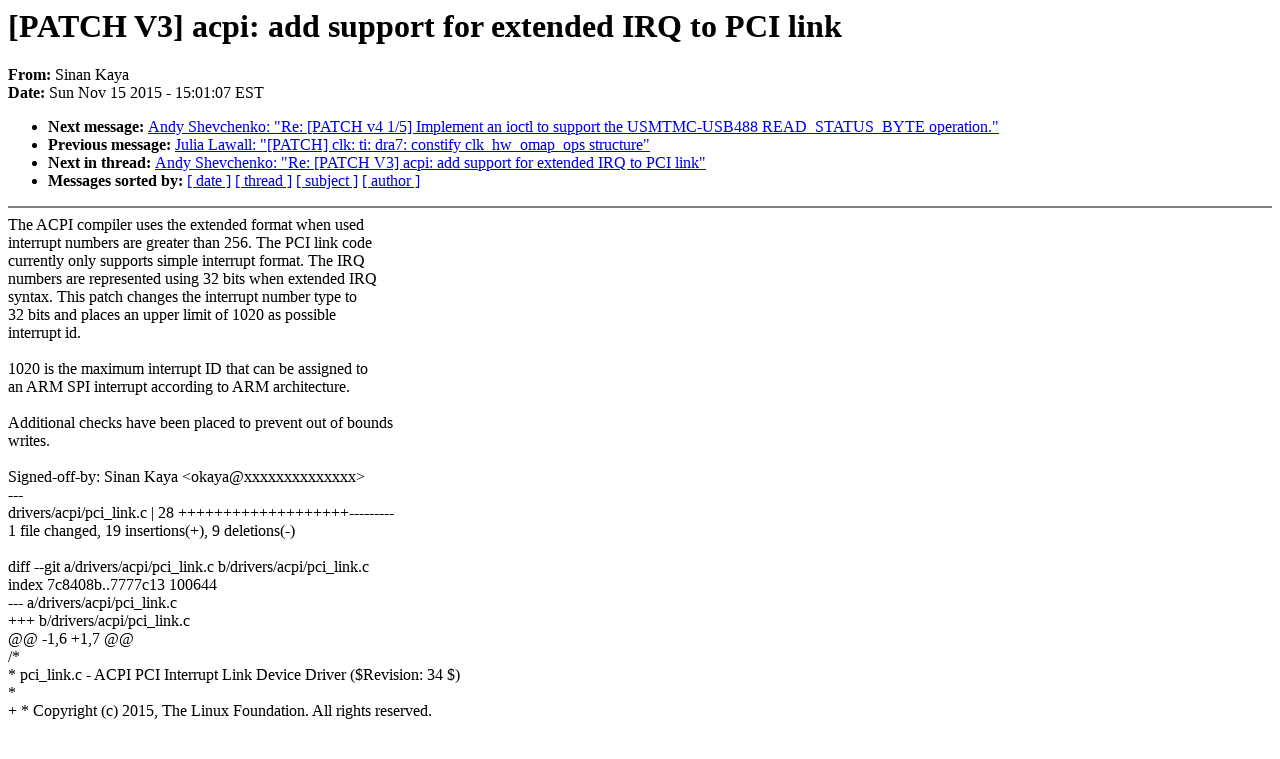

--- FILE ---
content_type: text/html; charset=UTF-8
request_url: https://lkml.iu.edu/hypermail/linux/kernel/1511.1/04939.html
body_size: 2528
content:
<!-- MHonArc v2.6.16 -->
<!--X-Subject: [PATCH V3] acpi: add support for extended IRQ to PCI link -->
<!--X-From-R13: Evana Ynln <bxnlnNpbqrnheben.bet> -->
<!--X-Date: Sun, 15 Nov 2015 15:01:07 &#45;0500 (EST) -->
<!--X-Message-Id: 1447617653&#45;29743&#45;1&#45;git&#45;send&#45;email&#45;okaya@codeaurora.org -->
<!--X-Content-Type: text/plain -->
<!--X-Head-End-->
<!DOCTYPE HTML PUBLIC "-//W3C//DTD HTML 4.0 Transitional//EN"
                      "http://www.w3.org/TR/REC-html40/loose.dtd">
<html lang=en>
<head>
<meta HTTP-EQUIV="Content-Type" CONTENT="text/html; charset=iso-8859-2">
<title>Linux-Kernel Archive: [PATCH V3] acpi: add support for extended IRQ to PCI link</title>
<meta NAME="Author" CONTENT="Sinan Kaya &lt;okaya@xxxxxxxxxxxxxx&gt;">
<meta NAME="Subject" CONTENT="[PATCH V3] acpi: add support for extended IRQ to PCI link">
</head> 
<body BGCOLOR="#FFFFFF" TEXT="#000000">

<!--X-Body-Begin-->
<!--X-User-Header-->
<!--X-User-Header-End-->
<!--X-TopPNI-->


<!--X-TopPNI-End-->
<!--X-MsgBody-->
<!--X-Subject-Header-Begin-->
<h1>[PATCH V3] acpi: add support for extended IRQ to PCI link</h1>
<strong>From: </strong>Sinan Kaya
<br><strong>Date: </strong> Sun Nov 15 2015 - 15:01:07 EST
<p>
<ul>
<li><strong>Next message: </strong> <a href="04940.html"> Andy Shevchenko: "Re: [PATCH v4 1/5] Implement an ioctl to support the USMTMC-USB488 READ_STATUS_BYTE operation."</a>

<li><strong>Previous message: </strong> <a href="04938.html"> Julia Lawall: "[PATCH] clk: ti: dra7: constify clk_hw_omap_ops structure"</a>



<li><strong>Next in thread: </strong> <a href="04944.html"> Andy Shevchenko: "Re: [PATCH V3] acpi: add support for extended IRQ to PCI link"</a>

<li><strong>Messages sorted by: </strong><a href="date.html#04939">[ date ]</a> <a href="index.html#04939">[ thread ]</a> <a href="subject.html#04939">[ subject ]</a> <a href="author.html#04939">[ author ]</a>
</ul>

<!--X-Subject-Header-End-->
<!--X-Head-of-Message-->
<!--X-Head-of-Message-End-->
<!--X-Head-Body-Sep-Begin-->
<hr NOSHADE>
<!--X-Head-Body-Sep-End-->
<!--X-Body-of-Message-->
The ACPI compiler uses the extended format when used<br>
interrupt numbers are greater than 256. The PCI link code<br>
currently only supports simple interrupt format. The IRQ<br>
numbers are represented using 32 bits when extended IRQ<br>
syntax. This patch changes the interrupt number type to<br>
32 bits and places an upper limit of 1020 as possible<br>
interrupt id.<br>
<br>
1020 is the maximum interrupt ID that can be assigned to<br>
an ARM SPI interrupt according to ARM architecture.<br>
<br>
Additional checks have been placed to prevent out of bounds<br>
writes.<br>
<br>
Signed-off-by: Sinan Kaya &lt;okaya@xxxxxxxxxxxxxx&gt;<br>
---<br>
 drivers/acpi/pci_link.c | 28 +++++++++++++++++++---------<br>
 1 file changed, 19 insertions(+), 9 deletions(-)<br>
<br>
diff --git a/drivers/acpi/pci_link.c b/drivers/acpi/pci_link.c<br>
index 7c8408b..7777c13 100644<br>
--- a/drivers/acpi/pci_link.c<br>
+++ b/drivers/acpi/pci_link.c<br>
@@ -1,6 +1,7 @@<br>
 /*<br>
  *  pci_link.c - ACPI PCI Interrupt Link Device Driver ($Revision: 34 $)<br>
  *<br>
+ *  Copyright (c) 2015, The Linux Foundation. All rights reserved.<br>
  *  Copyright (C) 2001, 2002 Andy Grover &lt;andrew.grover@xxxxxxxxx&gt;<br>
  *  Copyright (C) 2001, 2002 Paul Diefenbaugh &lt;paul.s.diefenbaugh@xxxxxxxxx&gt;<br>
  *  Copyright (C) 2002       Dominik Brodowski &lt;devel@xxxxxxxx&gt;<br>
@@ -67,12 +68,12 @@ static struct acpi_scan_handler pci_link_handler = {<br>
  * later even the link is disable. Instead, we just repick the active irq<br>
  */<br>
 struct acpi_pci_link_irq {<br>
-	u8 active;		/* Current IRQ */<br>
+	u32 active;		/* Current IRQ */<br>
 	u8 triggering;		/* All IRQs */<br>
 	u8 polarity;		/* All IRQs */<br>
 	u8 resource_type;<br>
 	u8 possible_count;<br>
-	u8 possible[ACPI_PCI_LINK_MAX_POSSIBLE];<br>
+	u32 possible[ACPI_PCI_LINK_MAX_POSSIBLE];<br>
 	u8 initialized:1;<br>
 	u8 reserved:7;<br>
 };<br>
@@ -437,7 +438,11 @@ static int acpi_pci_link_set(struct acpi_pci_link *link, int irq)<br>
  * enabled system.<br>
  */<br>
 <br>
-#define ACPI_MAX_IRQS		256<br>
+/*<br>
+ * 1020 is the maximum interrupt ID that can be assigned to<br>
+ * an ARM SPI interrupt according to ARM architecture.<br>
+ */<br>
+#define ACPI_MAX_IRQS		1020<br>
 #define ACPI_MAX_ISA_IRQ	16<br>
 <br>
 #define PIRQ_PENALTY_PCI_AVAILABLE	(0)<br>
@@ -493,7 +498,8 @@ int __init acpi_irq_penalty_init(void)<br>
 					    penalty;<br>
 			}<br>
 <br>
-		} else if (link-&gt;irq.active) {<br>
+		} else if (link-&gt;irq.active &amp;&amp;<br>
+			(link-&gt;irq.active &lt; ACPI_MAX_IRQS)) {<br>
 			acpi_irq_penalty[link-&gt;irq.active] +=<br>
 			    PIRQ_PENALTY_PCI_POSSIBLE;<br>
 		}<br>
@@ -541,14 +547,16 @@ static int acpi_pci_link_allocate(struct acpi_pci_link *link)<br>
 	else<br>
 		irq = link-&gt;irq.possible[link-&gt;irq.possible_count - 1];<br>
 <br>
-	if (acpi_irq_balance || !link-&gt;irq.active) {<br>
+	if ((acpi_irq_balance || !link-&gt;irq.active) &amp;&amp; (irq &lt; ACPI_MAX_IRQS)) {<br>
 		/*<br>
 		 * Select the best IRQ.  This is done in reverse to promote<br>
 		 * the use of IRQs 9, 10, 11, and &gt;15.<br>
 		 */<br>
-		for (i = (link-&gt;irq.possible_count - 1); i &gt;= 0; i--) {<br>
-			if (acpi_irq_penalty[irq] &gt;<br>
-			    acpi_irq_penalty[link-&gt;irq.possible[i]])<br>
+		i = link-&gt;irq.possible_count;<br>
+		while (--i) {<br>
+			if ((link-&gt;irq.possible[i] &lt; ACPI_MAX_IRQS) &amp;&amp;<br>
+			    (acpi_irq_penalty[irq] &gt;<br>
+			    acpi_irq_penalty[link-&gt;irq.possible[i]]))<br>
 				irq = link-&gt;irq.possible[i];<br>
 		}<br>
 	}<br>
@@ -568,7 +576,9 @@ static int acpi_pci_link_allocate(struct acpi_pci_link *link)<br>
 			    acpi_device_bid(link-&gt;device));<br>
 		return -ENODEV;<br>
 	} else {<br>
-		acpi_irq_penalty[link-&gt;irq.active] += PIRQ_PENALTY_PCI_USING;<br>
+		if (link-&gt;irq.active &lt; ACPI_MAX_IRQS)<br>
+			acpi_irq_penalty[link-&gt;irq.active] +=<br>
+				PIRQ_PENALTY_PCI_USING;<br>
 		printk(KERN_WARNING PREFIX &quot;%s [%s] enabled at IRQ %d\n&quot;,<br>
 		       acpi_device_name(link-&gt;device),<br>
 		       acpi_device_bid(link-&gt;device), link-&gt;irq.active);<br>
-- <br>
Qualcomm Technologies, Inc. on behalf of Qualcomm Innovation Center, Inc.<br>
Qualcomm Innovation Center, Inc. is a member of Code Aurora Forum, a Linux Foundation Collaborative Project<br>
<br>
--<br>
To unsubscribe from this list: send the line &quot;unsubscribe linux-kernel&quot; in<br>
the body of a message to majordomo@xxxxxxxxxxxxxxx<br>
More majordomo info at  <a  rel="nofollow" href="http://vger.kernel.org/majordomo-info.html">http://vger.kernel.org/majordomo-info.html</a><br>
Please read the FAQ at  <a  rel="nofollow" href="http://www.tux.org/lkml/">http://www.tux.org/lkml/</a><br>
<br>
<br>

<!--X-Body-of-Message-End-->
<!--X-MsgBody-End-->
<!--X-Follow-Ups-->
<hr NOSHADE>


</ul></li></ul>
<!--X-Follow-Ups-End-->
<!--X-References-->
<!--X-References-End-->
<!--X-BotPNI-->
<ul>
<li><strong>Next message: </strong> <a href="04940.html"> Andy Shevchenko: "Re: [PATCH v4 1/5] Implement an ioctl to support the USMTMC-USB488 READ_STATUS_BYTE operation."</a>

<li><strong>Previous message: </strong> <a href="04938.html"> Julia Lawall: "[PATCH] clk: ti: dra7: constify clk_hw_omap_ops structure"</a>



<li><strong>Next in thread: </strong> <a href="04944.html"> Andy Shevchenko: "Re: [PATCH V3] acpi: add support for extended IRQ to PCI link"</a>

<li><strong>Messages sorted by: </strong><a href="date.html#04939">[ date ]</a> <a href="index.html#04939">[ thread ]</a> <a href="subject.html#04939">[ subject ]</a> <a href="author.html#04939">[ author ]</a>
</ul>

<!--X-BotPNI-End-->
<!--X-User-Footer-->
<!--X-User-Footer-End-->
</body>
</html>
